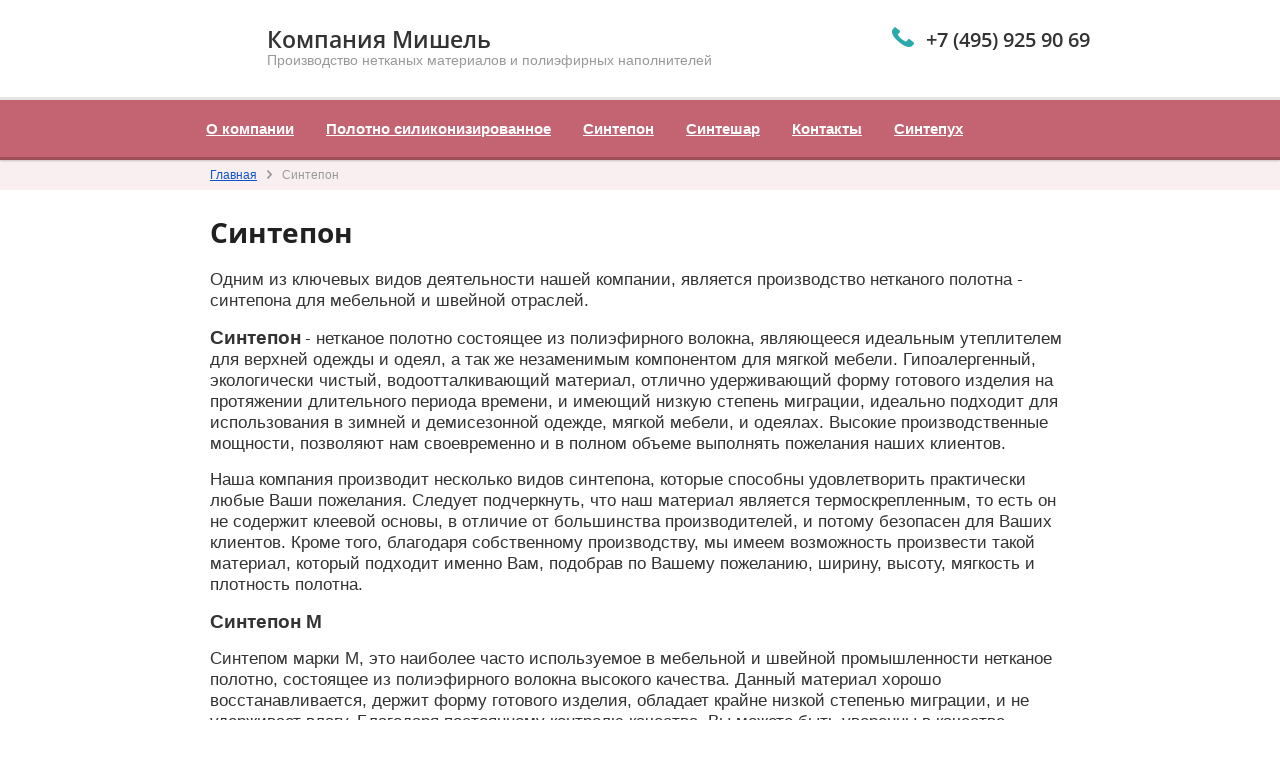

--- FILE ---
content_type: text/html; charset=utf-8
request_url: http://mishel9.ru/sintepon
body_size: 6396
content:
<!doctype html>
<html lang="ru">
<head>
<meta name="viewport" content="width=device-width, initial-scale=1.0, maximum-scale=1.0, user-scalable=0">
<meta name="apple-mobile-web-app-capable" content="yes" />
<meta charset="utf-8">
<meta name="robots" content="all"/>
<title>РХТ</title>
<meta name="description" content="Синтепон">
<meta name="keywords" content="Синтепон, Купить синтепон, производство синтепона">
<meta name="SKYPE_TOOLBAR" content="SKYPE_TOOLBAR_PARSER_COMPATIBLE">
<meta name='wmail-verification' content='969fa5b96976ffc0' />
<link rel="stylesheet" href="/g/css/styles_articles_tpl.css">
<script src="/g/libs/jquery/1.10.2/jquery.min.js"></script>

            <!-- 46b9544ffa2e5e73c3c971fe2ede35a5 -->
            <script src='/shared/s3/js/lang/ru.js'></script>
            <script src='/shared/s3/js/common.min.js'></script>
        <link rel='stylesheet' type='text/css' href='/shared/s3/css/calendar.css' /><link rel='stylesheet' type='text/css' href='/shared/highslide-4.1.13/highslide.min.css'/>
<script type='text/javascript' src='/shared/highslide-4.1.13/highslide-full.packed.js'></script>
<script type='text/javascript'>
hs.graphicsDir = '/shared/highslide-4.1.13/graphics/';
hs.outlineType = null;
hs.showCredits = false;
hs.lang={cssDirection:'ltr',loadingText:'Загрузка...',loadingTitle:'Кликните чтобы отменить',focusTitle:'Нажмите чтобы перенести вперёд',fullExpandTitle:'Увеличить',fullExpandText:'Полноэкранный',previousText:'Предыдущий',previousTitle:'Назад (стрелка влево)',nextText:'Далее',nextTitle:'Далее (стрелка вправо)',moveTitle:'Передвинуть',moveText:'Передвинуть',closeText:'Закрыть',closeTitle:'Закрыть (Esc)',resizeTitle:'Восстановить размер',playText:'Слайд-шоу',playTitle:'Слайд-шоу (пробел)',pauseText:'Пауза',pauseTitle:'Приостановить слайд-шоу (пробел)',number:'Изображение %1/%2',restoreTitle:'Нажмите чтобы посмотреть картинку, используйте мышь для перетаскивания. Используйте клавиши вперёд и назад'};</script>


             <link rel="stylesheet" href="/g/templates/start/0.0.3/themes/13/styles.scss.css">  
    

<script src="/g/libs/jquery/1.10.2/jquery.min.js"></script>
<script src="/g/libs/jquery-bxslider/4.1.2/jquery.bxslider.js" charset="utf-8"></script>
<script src="/g/templates/start/0.0.3/js/main.js" charset="utf-8"></script>


  <style type="text/css">
    @media only screen and (max-width: 990px) { 
      .s3-solution-panel, .s3-themeswitcher, .s3-themeswitcher-overlay {
          display: none !important;
      }
    }  
    .s3-themeswitcher {height: 350px !important;}

    .table-wrapp {
      overflow: auto;
      max-width: 100%;
      height: auto;
      border: 1px solid #C0C0C0;
    }
</style>



</head>
<body>

<div class="site-wrapper">
    <header role="banner" class="header" style="min-height: 60px;">
        <div class="inner-wrap">
            <div class="inner-h">
                <div class="company-name-wrap">
                    <div class="logo-pic"><a href="http://mishel9.ru"><img src="" alt="" /></a></div>
                    <div class="logo-text">
                        <div class="title">Компания Мишель</div>
                        <div class="activity">Производство нетканых материалов и полиэфирных наполнителей</div>
                    </div>
                </div>
                <div class="site-phone"><div class="phone-icon"></div><p>+7 (495) 925 90 69</p></div>
                <div class="site-slogan"></div>
            </div>
        </div>
        <div class="navigation-panel">
            <div class="up-wrap">            
                <div class="up"></div>
                <div class="open-menu"></div>
            </div> 
            <nav>
                                <ul class="top-menu">
                                                                        <li><a href="/" >О компании</a></li>
                                                                                                    <li><a href="/polotno" >Полотно силиконизированное</a></li>
                                                                                                    <li><a href="/sintepon" >Синтепон</a></li>
                                                                                                    <li><a href="/sinteshar" >Синтешар</a></li>
                                                                                                    <li><a href="/contacts" >Контакты</a></li>
                                                                                                    <li><a href="/sintepuh" >Синтепух</a></li>
                                                                </ul>
                                
            </nav>
        </div>
    </header><!-- .header-->
    <div class="site-path-wrap">
        
<div class="site-path" data-url="/sintepon"><a href="/">Главная</a><img src='/g/templates/start/0.0.3/themes/0/path-separator.png' />Синтепон</div>    </div>
    <div class="content-wrapper clear-self">
       
        <main role="main" class="main">
            <div class="content">
                <div class="content-inner">
                    
                    <h1>Синтепон</h1>
<p><span style="font-size: 13pt;">Одним из ключевых видов деятельности нашей компании, является производство нетканого полотна - синтепона для мебельной и швейной отраслей.</span></p>

<p><strong><span style="font-size: 14pt;">Синтепон</span></strong> <span style="font-size: 13pt;">- нетканое полотно состоящее из полиэфирного волокна, являющееся идеальным утеплителем для верхней одежды и одеял, а так же незаменимым компонентом для мягкой мебели. Гипоалергенный, экологически чистый, водоотталкивающий материал, отлично удерживающий форму готового изделия на протяжении длительного периода времени, и имеющий низкую степень миграции, идеально подходит для использования в зимней и демисезонной одежде, мягкой мебели, и одеялах. Высокие производственные мощности, позволяют нам своевременно и в полном объеме выполнять пожелания наших клиентов.&nbsp;</span></p>

<p><span style="font-size: 13pt;">Наша компания производит несколько видов синтепона, которые способны удовлетворить практически любые Ваши пожелания. Следует подчеркнуть, что наш материал является термоскрепленным, то есть он не содержит клеевой основы, в отличие от большинства производителей, и потому безопасен для Ваших клиентов. Кроме того, благодаря собственному производству, мы имеем возможность произвести такой материал, который подходит именно Вам, подобрав&nbsp;по Вашему пожеланию, ширину, высоту, мягкость и плотность полотна.</span></p>

<p><strong><span style="font-size: 14pt;">Синтепон М</span></strong></p>

<p><span style="font-size: 13pt;">Синтепом марки М, это наиболее часто используемое в мебельной и швейной промышленности нетканое полотно, состоящее из полиэфирного волокна высокого качества. Данный материал хорошо восстанавливается, держит форму готового изделия, обладает крайне низкой степенью миграции, и не удерживает влагу. Благодаря постоянному контролю качества, Вы можете быть уверенны в качестве приобретаемого материала.</span></p>

<p>&nbsp;</p>

<p><strong><span style="font-size: 14pt;">Синтепон МС&nbsp;</span></strong></p>

<p><span style="font-size: 13pt;">Марка МС, это особый вид синтепона, который, помимо стандартного волокна, содержит в себе высокоизвитые полые волокна, придающие материалу дополнительную упругость. Высокоизвитые волокна закрученные в виде спирали, служат своего рода дополнительными &quot;пружинками&quot; позволяя материалу быстро восстанавливаться после давления на него, тем самым удерживая форму готового изделия.</span></p>

<p><span style="font-size: 14pt;"><strong>Синтепон HOLL</strong></span></p>

<p><span style="font-size: 13pt;">Синтепон марки С, это нетканое полотно состоящее полностью из высокоизвитых полых волокон. Такой состав синтепона, придает структуре материала великолепный восстановительный эффект, что позволяет ему принимать прежнюю форму, после любых возможных деформаций. Кроме того, синтепон марки С отличается&nbsp;белоснежностью цвета и пышностью.</span></p>

<p><span style="font-size: 14pt;"><strong>Колландрированный синтепон</strong></span></p>

<p><span style="font-size: 13pt;">Колландрированное полотно, в отличие от обычного синтепона, обладает нулевой миграцией. Благодаря тому, что при производстве этого материала, он проходит через разогретые валы, в результате чего образуется обожженный верхний слой. В таком материале полностью исключается миграция волокон, при сохранении всех качеств отличного синтепона.</span></p>

<p>&nbsp;</p>

<p><strong><span style="font-size: 14pt;">Синтепон Люкс</span></strong></p>

<p><span style="font-size: 13pt;">Синтепон класса Люкс,представляет собой аналог колландрированного синтепона, однако в отличие от колландрированного полотна, на сгибе такого материала не образуются складки, которые влияют на внешний вид готового изделия.В отличие от колландрированного синтепона, его верхний слой не запекается, что в конечном счете, не приводит к образованию таких складок. Данный материал, имеет существенно меньшую толщину по сравнению со стандартными типами синтепона, и при этом у него практически отсутствует миграция волокон, что позволяет вашим изделиям удерживать первоначальную форму даже после длительного их использования. Синтепон класса Люкс зарекомендовал себя как незаменимый материал для производителей верхней одежды и мягкой мебели.&nbsp;</span></p>

<p>&nbsp;</p>

<p>&nbsp;</p>


</div> <!-- .content-inner -->
            </div> <!-- .content -->
        </main> <!-- .main -->
    </div>
</div> <!-- .site-wrapper -->
<footer role="contentinfo" class="footer">
    <div class="footer-navigation">
                <nav>
            <ul class="footer-menu">
                                                <li><a href="/" >О компании</a></li>
                                                                    <li><a href="/polotno" >Полотно силиконизированное</a></li>
                                                                    <li><a href="/sintepon" >Синтепон</a></li>
                                                                    <li><a href="/sinteshar" >Синтешар</a></li>
                                                                    <li><a href="/contacts" >Контакты</a></li>
                                                                    <li><a href="/sintepuh" >Синтепух</a></li>
                                              </ul>
          </nav>
            </div>
    <div class="inner-f">
        <div class="up"></div>
        <div class="footer-left-side">
            <div class="site-name">
																				<p>&copy; 2014 - 2026 ООО &laquo;РХТ&raquo;</p>
			</div>
                        <div class="social-icons">
                <div class="title">Мы в социальных сетях:</div>
                                        <a target="_blank" href="/"> <img src="/thumb/2/ow701KKY6Ouo9pizKE5xAA/20r20/d/vk.png" alt="" /></a>
                                    <a target="_blank" href="/"> <img src="/thumb/2/_RIXYboyY8XPcSrikzpaUg/20r20/d/fb.png" alt="" /></a>
                                    <a target="_blank" href="/"> <img src="/thumb/2/xagAEJ_slvb4EFip15k6Ag/20r20/d/tw.png" alt="" /></a>
                                    <a target="_blank" href="/"> <img src="/thumb/2/JjIdARw_Ceu4gDgyWBMV8w/20r20/d/od.png" alt="" /></a>
                            </div>
             

        </div>
        <div class="bottom-addres"><p>Московская область, Ногинский район,<br />
г. Старая Купавна, ул. Большая<br />
Московская д.3.</p>

<p>+7 (495) 925 90 69</p></div>
        <div class="footer-right-side">
            <div class="copyright-wrap">
                <div class="site-copyright"><span style='font-size:14px;' class='copyright'><!--noindex-->Реклама в интернет. <span style="text-decoration:underline; cursor: pointer;" onclick="javascript:window.open('https://megagr'+'oup.ru/?utm_referrer='+location.hostname)" class="copyright">Создание сайта</span> Мегагрупп<!--/noindex--></span></div>
            </div>
            <div class="counters"><!--LiveInternet counter--><script type="text/javascript"><!--
document.write("<a href='http://www.liveinternet.ru/click' "+
"target=_blank><img src='//counter.yadro.ru/hit?t13.3;r"+
escape(document.referrer)+((typeof(screen)=="undefined")?"":
";s"+screen.width+"*"+screen.height+"*"+(screen.colorDepth?
screen.colorDepth:screen.pixelDepth))+";u"+escape(document.URL)+
";"+Math.random()+
"' alt='' title='LiveInternet: показано число просмотров за 24"+
" часа, посетителей за 24 часа и за сегодня' "+
"border='0' width='88' height='31'><\/a>")
//--></script><!--/LiveInternet-->
<!--__INFO2026-01-22 00:43:57INFO__-->
</div>
        </div>
    </div>
</footer><!-- .footer -->

<!-- assets.bottom -->
<!-- </noscript></script></style> -->
<script src="/my/s3/js/site.min.js?1768978399" ></script>
<script src="/my/s3/js/site/defender.min.js?1768978399" ></script>
<script src="https://cp.onicon.ru/loader/54634e4b72d22c804f8b45cf.js" data-auto async></script>
<script >/*<![CDATA[*/
var megacounter_key="763b2a8442188ca32a994cbf963d2a8f";
(function(d){
    var s = d.createElement("script");
    s.src = "//counter.megagroup.ru/loader.js?"+new Date().getTime();
    s.async = true;
    d.getElementsByTagName("head")[0].appendChild(s);
})(document);
/*]]>*/</script>
<script >/*<![CDATA[*/
$ite.start({"sid":866922,"vid":870903,"aid":1014946,"stid":4,"cp":21,"active":true,"domain":"mishel9.ru","lang":"ru","trusted":false,"debug":false,"captcha":3});
/*]]>*/</script>
<!-- /assets.bottom -->
</body>
</html>

--- FILE ---
content_type: text/css
request_url: http://mishel9.ru/g/templates/start/0.0.3/themes/13/styles.scss.css
body_size: 5412
content:
@charset "UTF-8";@font-face{font-family:"open-sans-sb";src:url("/g/fonts/open_sans/open_sans-s-b.eot");src:url("/g/fonts/open_sans/open_sans-s-b.eot?#iefix") format("embedded-opentype"), url("/g/fonts/open_sans/open_sans-s-b.woff") format("woff"), url("/g/fonts/open_sans/open_sans-s-b.ttf") format("truetype"), url("/g/fonts/open_sans/open_sans-s-b.svg#open-sans-sb") format("svg");font-weight:normal;font-style:normal}@font-face{font-family:"open_sans-r";src:url("/g/fonts/open_sans/open_sans-r.eot");src:url("/g/fonts/open_sans/open_sans-r.eot?#iefix") format("embedded-opentype"), url("/g/fonts/open_sans/open_sans-r.woff") format("woff"), url("/g/fonts/open_sans/open_sans-r.ttf") format("truetype"), url("/g/fonts/open_sans/open_sans-r.svg#open_sans-r") format("svg");font-weight:normal;font-style:normal}@font-face{font-family:"open_sans-b";src:url("/g/fonts/open_sans/open_sans-b.eot");src:url("/g/fonts/open_sans/open_sans-b.eot?#iefix") format("embedded-opentype"), url("/g/fonts/open_sans/open_sans-b.woff") format("woff"), url("/g/fonts/open_sans/open_sans-b.ttf") format("truetype"), url("/g/fonts/open_sans/open_sans-b.svg#open_sans-b") format("svg");font-weight:normal;font-style:normal}article,aside,details,figcaption,figure,footer,header,hgroup,main,nav,section,summary{display:block}audio,canvas,video{display:inline-block}audio:not([controls]){display:none;height:0}[hidden],template{display:none}html{overflow-y:scroll;font-family:sans-serif;-ms-text-size-adjust:100%;-webkit-text-size-adjust:100%}body,figure{margin:0}a{background:transparent}a:focus{outline:thin dotted}a:active,a:hover{outline:0}h1{margin:0.67em 0}h2{margin:0.83em 0}h3{margin:1em 0}h4{margin:1.33em 0}h5{margin:1.67em 0}h6{margin:2.33em 0}abbr[title]{border-bottom:1px dotted}b,strong{font-weight:700}dfn{font-style:italic}hr{-moz-box-sizing:content-box;box-sizing:content-box;height:0}mark{color:#000;background:#ff0}code,kbd,pre,samp{font-family:monospace, serif;font-size:1em}pre{white-space:pre-wrap}q{quotes:"\201C" "\201D" "\2018" "\2019"}small{font-size:80%}sub,sup{position:relative;vertical-align:baseline;font-size:75%;line-height:0}sup{top:-0.5em}sub{bottom:-0.25em}img{border:0}svg:not(:root){overflow:hidden}fieldset{margin:0 2px;padding:0.35em 0.625em 0.75em;border:1px solid #c0c0c0}button,input,select,textarea{max-width:100%;margin:0;font-family:inherit;font-size:100%}button,input{line-height:normal}button,select{text-transform:none}button,html input[type=button],input[type=reset],input[type=submit]{cursor:pointer;-webkit-appearance:button}button[disabled],html input[disabled]{cursor:default}input[type=checkbox],input[type=radio]{box-sizing:border-box;padding:0}input[type=search]{-webkit-box-sizing:content-box;-moz-box-sizing:content-box;box-sizing:content-box;-webkit-appearance:textfield}input[type=search]::-webkit-search-cancel-button,input[type=search]::-webkit-search-decoration{-webkit-appearance:none}legend,button::-moz-focus-inner,input::-moz-focus-inner{padding:0;border:0}textarea{overflow:auto;vertical-align:top}table{border-spacing:0;border-collapse:collapse}@media print{*{background:transparent !important;color:#000 !important;box-shadow:none !important;text-shadow:none !important}a,a:visited{text-decoration:underline}a[href]:after{content:" (" attr(href) ")"}abbr[title]:after{content:" (" attr(title) ")"}pre,blockquote{border:1px solid #999;page-break-inside:avoid}thead{display:table-header-group}tr,img{page-break-inside:avoid}img{max-width:100% !important}@page{margin:0.5cm}p,h2,h3{orphans:3;widows:3}h2,h3{page-break-after:avoid}}.hide{display:none}.show{display:block}.invisible{visibility:hidden}.visible{visibility:visible}.reset-indents{padding:0;margin:0}.reset-font{line-height:0;font-size:0}.clear-list{list-style:none;padding:0;margin:0}.clearfix:before,.clearfix:after{display:table;content:"";line-height:0;font-size:0}.clearfix:after{clear:both}.clear{visibility:hidden;clear:both;height:0;font-size:1px;line-height:0}.clear-self:after{display:block;visibility:hidden;clear:both;height:0;content:''}.thumb,.YMaps,.ymaps-map{color:#000}.table{display:table}.table .tr{display:table-row}.table .tr .td{display:table-cell}.table0,.table1,.table2{border-collapse:collapse}.table0 td,.table1 td,.table2 td{padding:0.5em}.table1,.table2{border:1px solid #afafaf}.table1 td,.table1 th,.table2 td,.table2 th{border:1px solid #afafaf}.table2 th{padding:0.5em;color:#fff;background:red}.bx-wrapper ul,.bx-wrapper .bx-controls{font-size:0;line-height:0}.bx-wrapper .bx-controls a{outline:0;text-indent:-9999px;text-align:left;display:block}.bx-wrapper ul{margin:0;padding:0;list-style:none;text-align:center}.bx-wrapper ul img{max-width:100%;vertical-align:middle;font-size:12px}.slider-wrap{position:relative;margin:0 auto;max-height:340px;max-width:900px}.slider-wrap li{height:340px;line-height:340px}.slider-wrap .bx-viewport{overflow:hidden;-webkit-border-radius:3px;-moz-border-radius:3px;-ms-border-radius:3px;-o-border-radius:3px;border-radius:3px}.slider-wrap .bx-pager,.slider-wrap .bx-controls-auto{position:absolute;bottom:-30px;width:100%;z-index:60}.slider-wrap .bx-loading{min-height:50px;background:#fff url(bx_loader.gif) 50% 50% no-repeat;height:100%;width:100%;position:absolute;top:0;left:0;z-index:80}.slider-wrap .bx-pager{text-align:center}.slider-wrap .bx-pager .bx-pager-item{display:inline-block}.slider-wrap .bx-pager.bx-default-pager a{background:#666;width:10px;height:10px;margin:0 5px;-moz-border-radius:5px;-webkit-border-radius:5px;border-radius:5px}.slider-wrap .bx-pager.bx-default-pager a:hover,.slider-wrap .bx-pager.bx-default-pager a.active{background:#000}.slider-wrap .bx-controls-direction a{position:absolute;top:50%;margin-top:-20px;outline:0;width:40px;height:40px;-webkit-border-radius:3px;-moz-border-radius:3px;-ms-border-radius:3px;-o-border-radius:3px;border-radius:3px;-webkit-background-clip:padding;-moz-background-clip:padding;background-clip:padding-box;z-index:70;-moz-box-shadow:0 1px 2px rgba(0,0,0,.3), inset 0 1px 0 rgba(255,255,255,.3);-webkit-box-shadow:0 1px 2px rgba(0,0,0,.3), inset 0 1px 0 rgba(255,255,255,.3);box-shadow:0 1px 2px rgba(0,0,0,.3), inset 0 1px 0 rgba(255,255,255,.3);background-color:#2baaad;background-image:-webkit-gradient(linear, left top, left bottom, color-stop(0%, #4cb7ba),color-stop(100%, #2baaad));background-image:-o-linear-gradient(top, #4cb7ba 0%,#2baaad 100%);background-image:-moz-linear-gradient(top, #4cb7ba 0%,#2baaad 100%);background-image:-webkit-linear-gradient(top, #4cb7ba 0%,#2baaad 100%);background-image:-ms-linear-gradient(top, #4cb7ba 0%,#2baaad 100%);background-image:linear-gradient(to bottom, #4cb7ba 0%,#2baaad 100%);-pie-background:linear-gradient(to bottom, #4cb7ba 0%,#2baaad 100%);z-index:1;-webkit-transition:0.3s ease;-moz-transition:0.3s ease;-o-transition:0.3s ease;-ms-transition:0.3s ease;transition:0.3s ease;behavior:url(/g/libs/pie/20b1/pie.htc)}.slider-wrap .bx-controls-direction a.bx-prev{left:-20px}.slider-wrap .bx-controls-direction a.bx-prev:before{content:"";position:absolute;width:20px;height:20px;background:url(sprite-box.png) -100px 0 no-repeat;left:10px;top:10px}.slider-wrap .bx-controls-direction a.bx-next{right:-20px}.slider-wrap .bx-controls-direction a.bx-next:before{content:"";position:absolute;width:20px;height:20px;background:url(sprite-box.png) -70px 0 no-repeat;left:10px;top:10px}.slider-wrap .bx-controls-direction a:hover{background-color:#4ac7ca;background-image:-webkit-gradient(linear, left top, left bottom, color-stop(0%, #66cfd2),color-stop(100%, #4ac7ca));background-image:-o-linear-gradient(top, #66cfd2 0%,#4ac7ca 100%);background-image:-moz-linear-gradient(top, #66cfd2 0%,#4ac7ca 100%);background-image:-webkit-linear-gradient(top, #66cfd2 0%,#4ac7ca 100%);background-image:-ms-linear-gradient(top, #66cfd2 0%,#4ac7ca 100%);background-image:linear-gradient(to bottom, #66cfd2 0%,#4ac7ca 100%);-pie-background:linear-gradient(to bottom, #66cfd2 0%,#4ac7ca 100%)}.slider-wrap .bx-controls-direction a:active{-moz-box-shadow:inset 0 1px 1px rgba(0,0,0,0.3);-webkit-box-shadow:inset 0 1px 1px rgba(0,0,0,0.3);box-shadow:inset 0 1px 1px rgba(0,0,0,0.3);background-color:#2baaad;background-image:-webkit-gradient(linear, left bottom, left top, color-stop(0%, #4cb7ba),color-stop(100%, #2baaad));background-image:-o-linear-gradient(bottom, #4cb7ba 0%,#2baaad 100%);background-image:-moz-linear-gradient(bottom, #4cb7ba 0%,#2baaad 100%);background-image:-webkit-linear-gradient(bottom, #4cb7ba 0%,#2baaad 100%);background-image:-ms-linear-gradient(bottom, #4cb7ba 0%,#2baaad 100%);background-image:linear-gradient(to top, #4cb7ba 0%,#2baaad 100%);-pie-background:linear-gradient(to top, #4cb7ba 0%,#2baaad 100%)}.slider-wrap .bx-controls-direction a.disabled{display:none}.slider-wrap .bx-controls-auto{text-align:center}.slider-wrap .bx-controls-auto .bx-controls-auto-item{display:inline-block}.slider-wrap .bx-controls-auto .bx-controls-auto-item a{margin:0 3px}.slider-wrap .bx-controls-auto .bx-controls-auto-item .bx-start{width:10px;height:11px;background:url(bx_controls.png) -86px -11px no-repeat}.slider-wrap .bx-controls-auto .bx-controls-auto-item .bx-start:hover,.slider-wrap .bx-controls-auto .bx-controls-auto-item .bx-start.active{background-position:-86px 0}.slider-wrap .bx-controls-auto .bx-controls-auto-item .bx-stop{width:9px;height:11px;background:url(bx_controls.png) -86px -44px no-repeat}.slider-wrap .bx-controls-auto .bx-controls-auto-item .bx-stop:hover,.slider-wrap .bx-controls-auto .bx-controls-auto-item .bx-stop.active{background-position:-86px -33px}.slider-wrap .bx-controls.bx-has-controls-auto.bx-has-pager .bx-pager{width:80%;text-align:left}.slider-wrap .bx-controls.bx-has-controls-auto.bx-has-pager .bx-controls-auto{right:0;width:20%;text-align:right}.slider-wrap .bx-caption{position:absolute;bottom:0;left:0;width:100%;background:rgba(80,80,80,0.75)}.slider-wrap .bx-caption span{display:block;padding:10px;text-align:left;color:#fff;font-size:12px;line-height:normal}@media only screen and (max-width: 990px){.bx-controls-direction a.bx-prev{left:20px !important}.bx-controls-direction a.bx-next{right:20px !important}}html,body{height:100%}body{position:relative;text-align:left;color:#333;background:#fff;font-family:Arial,Helvetica,sans-serif;font-size:15px;line-height:1.25}h1,h2,h3,h4,h5,h6{color:#212121;font-family:'open_sans-b';font-weight:normal;font-style:normal}h1{margin-top:0;font-size:28px}h2{font-size:21px}h3{font-size:16px}h4{font-size:14px}h5{font-size:12px}h6{font-size:9px}h5,h6{font-weight:bold}a{text-decoration:underline;color:#15c}a:hover{text-decoration:none}a img{border-color:#333}.header a img,.sidebar a img,.footer a img{border:none}.header p,.sidebar p,.footer p{margin:0}.fixed{position:fixed !important;top:0;left:0;right:0;z-index:1000}.site-wrapper{width:100%;min-height:100%;margin:0 auto}.header{min-height:160px}.inner-wrap{width:100%;background-color:#fff;-moz-box-shadow:inset 0 -3px 0 rgba(0,0,0,0.1);-webkit-box-shadow:inset 0 -3px 0 rgba(0,0,0,0.1);box-shadow:inset 0 -3px 0 rgba(0,0,0,0.1)}.inner-h{max-width:940px;margin:0 auto;min-height:100px}.inner-h:before,.inner-h:after{display:table;content:"";line-height:0;font-size:0}.inner-h:after{clear:both}.company-name-wrap{float:left;padding:20px}.company-name-wrap .logo-pic{width:60px;height:60px;text-align:center;float:left}.company-name-wrap .logo-pic img{max-width:60px;max-height:60px}.company-name-wrap .logo-text{padding-top:7px;padding-left:77px}.company-name-wrap .logo-text .title{font-size:23px;color:#333333;font-family:'open-sans-sb';line-height:25px}.company-name-wrap .logo-text .activity{font-size:14px;color:#999999}.site-phone{float:right;margin:27px 20px 0 0;padding-left:37px;min-height:20px;font-size:20px;color:#333333;font-family:'open-sans-sb';padding-bottom:20px;position:relative}.site-phone .phone-icon{content:"";position:absolute;left:3px;top:0;background:url(sprite-box.png) 0 0 no-repeat;width:22px;height:20px}.site-phone a{text-decoration:none;color:#333333}.site-phone p{margin:0}.site-slogan{overflow:hidden;font-size:16px;color:#333333;font-family:'open_sans-r';padding:30px 44px}.site-slogan p{margin:0}.navigation-panel{min-height:60px;width:100%;background-color:#c46371;-moz-box-shadow:0 1px 2px rgba(0,0,0,.2), inset 0 -3px 0 rgba(0,0,0,.2);-webkit-box-shadow:0 1px 2px rgba(0,0,0,.2), inset 0 -3px 0 rgba(0,0,0,.2);box-shadow:0 1px 2px rgba(0,0,0,.2), inset 0 -3px 0 rgba(0,0,0,.2);position:relative;behavior:url(/g/libs/pie/20b1/pie.htc)}.navigation-panel .up-wrap{display:none;min-height:70px;background-color:#c46371;-moz-box-shadow:0 1px 2px rgba(0,0,0,.2), inset 0 -3px 0 rgba(0,0,0,.2);-webkit-box-shadow:0 1px 2px rgba(0,0,0,.2), inset 0 -3px 0 rgba(0,0,0,.2);box-shadow:0 1px 2px rgba(0,0,0,.2), inset 0 -3px 0 rgba(0,0,0,.2);position:relative;z-index:15;behavior:url(/g/libs/pie/20b1/pie.htc)}.navigation-panel nav{max-width:940px;margin:0 auto;overflow:auto}.navigation-panel .top-menu{margin:0;padding:9px 20px;list-style:none;font-size:0;line-height:0}.navigation-panel .top-menu li{display:inline-block}.navigation-panel .top-menu a{-webkit-border-radius:3px;-moz-border-radius:3px;-ms-border-radius:3px;-o-border-radius:3px;border-radius:3px;-webkit-background-clip:padding;-moz-background-clip:padding;background-clip:padding-box;font-size:15px;line-height:normal;font-weight:bold;color:#ffffff;display:block;padding:11px 16px;position:relative;behavior:url(/g/libs/pie/20b1/pie.htc)}.navigation-panel .top-menu a:hover{background-color:#2baaad;-moz-box-shadow:0 1px 2px rgba(0,0,0,.3), inset 0 1px 0 rgba(255,255,255,.3);-webkit-box-shadow:0 1px 2px rgba(0,0,0,.3), inset 0 1px 0 rgba(255,255,255,.3);box-shadow:0 1px 2px rgba(0,0,0,.3), inset 0 1px 0 rgba(255,255,255,.3);background-color:#2baaad;background-image:-webkit-gradient(linear, left top, left bottom, color-stop(0%, #4cb7ba),color-stop(100%, #2baaad));background-image:-o-linear-gradient(top, #4cb7ba 0%,#2baaad 100%);background-image:-moz-linear-gradient(top, #4cb7ba 0%,#2baaad 100%);background-image:-webkit-linear-gradient(top, #4cb7ba 0%,#2baaad 100%);background-image:-ms-linear-gradient(top, #4cb7ba 0%,#2baaad 100%);background-image:linear-gradient(to bottom, #4cb7ba 0%,#2baaad 100%);-pie-background:linear-gradient(to bottom, #4cb7ba 0%,#2baaad 100%)}.content-wrapper{position:relative;max-width:940px;margin:0 auto;min-height:0;padding-bottom:45px}.main{float:left;width:100%}.content{padding:0}.sidebar{position:relative}.block-with-pic{width:100%;height:auto;background:url(header-pic.jpg) center top repeat-x}.block-with-pic .inner{max-width:940px;margin:0 auto;padding:20px 0}.site-path-wrap{height:30px;background:#f9eff1}.site-path-wrap .site-path{max-width:860px;padding:0 40px;margin:0 auto;line-height:30px;font-size:12px;color:#999999}.site-path-wrap .site-path img{margin:0 10px}.content-inner{padding:25px 40px 0 40px}.footer{position:relative;width:100%;min-height:184px;margin:auto;background:#f3e0e3;font-size:12px;color:#666666}.footer .footer-navigation{width:100%;background:#c46371;min-height:44px}.footer .footer-navigation nav{max-width:940px;margin:0 auto}.footer .footer-navigation ul.footer-menu{list-style:none;margin:0 30px;padding:0;font-size:0;line-height:0}.footer .footer-navigation ul.footer-menu li{display:inline-block}.footer .footer-navigation ul.footer-menu a{display:block;font-size:13px;color:#fff;margin:0 10px;line-height:44px}.footer .footer-navigation ul.footer-menu a:hover{color:#fff}.footer .inner-f{max-width:940px;margin:0 auto;position:relative}.footer .inner-f:before,.footer .inner-f:after{display:table;content:"";line-height:0;font-size:0}.footer .inner-f:after{clear:both}.footer .inner-f .up{position:absolute;right:-90px;top:-113px;width:60px;height:60px;cursor:pointer;-webkit-border-radius:3px;-moz-border-radius:3px;-ms-border-radius:3px;-o-border-radius:3px;border-radius:3px;-webkit-background-clip:padding;-moz-background-clip:padding;background-clip:padding-box;background-color:#2baaad;-moz-box-shadow:0 1px 2px rgba(0, 0, 0, .3), inset 0 1px 0 rgba(255, 255, 255, .3);-webkit-box-shadow:0 1px 2px rgba(0, 0, 0, .3), inset 0 1px 0 rgba(255, 255, 255, .3);box-shadow:0 1px 2px rgba(0, 0, 0, .3), inset 0 1px 0 rgba(255, 255, 255, .3);background-color:#2baaad;background-image:-webkit-gradient(linear, left top, left bottom, color-stop(0%, #4cb7ba),color-stop(100%, #2baaad));background-image:-o-linear-gradient(top, #4cb7ba 0%,#2baaad 100%);background-image:-moz-linear-gradient(top, #4cb7ba 0%,#2baaad 100%);background-image:-webkit-linear-gradient(top, #4cb7ba 0%,#2baaad 100%);background-image:-ms-linear-gradient(top, #4cb7ba 0%,#2baaad 100%);background-image:linear-gradient(to bottom, #4cb7ba 0%,#2baaad 100%);-pie-background:linear-gradient(to bottom, #4cb7ba 0%,#2baaad 100%);behavior:url(/g/libs/pie/20b1/pie.htc)}.footer .inner-f .up:hover{background-color:#4ac7ca;background-image:-webkit-gradient(linear, left top, left bottom, color-stop(0%, #66cfd2),color-stop(100%, #4ac7ca));background-image:-o-linear-gradient(top, #66cfd2 0%,#4ac7ca 100%);background-image:-moz-linear-gradient(top, #66cfd2 0%,#4ac7ca 100%);background-image:-webkit-linear-gradient(top, #66cfd2 0%,#4ac7ca 100%);background-image:-ms-linear-gradient(top, #66cfd2 0%,#4ac7ca 100%);background-image:linear-gradient(to bottom, #66cfd2 0%,#4ac7ca 100%);-pie-background:linear-gradient(to bottom, #66cfd2 0%,#4ac7ca 100%)}.footer .inner-f .up:active{-moz-box-shadow:inset 0 1px 1px rgba(0,0,0,0.3);-webkit-box-shadow:inset 0 1px 1px rgba(0,0,0,0.3);box-shadow:inset 0 1px 1px rgba(0,0,0,0.3);background-color:#2baaad;background-image:-webkit-gradient(linear, left bottom, left top, color-stop(0%, #4cb7ba),color-stop(100%, #2baaad));background-image:-o-linear-gradient(bottom, #4cb7ba 0%,#2baaad 100%);background-image:-moz-linear-gradient(bottom, #4cb7ba 0%,#2baaad 100%);background-image:-webkit-linear-gradient(bottom, #4cb7ba 0%,#2baaad 100%);background-image:-ms-linear-gradient(bottom, #4cb7ba 0%,#2baaad 100%);background-image:linear-gradient(to top, #4cb7ba 0%,#2baaad 100%);-pie-background:linear-gradient(to top, #4cb7ba 0%,#2baaad 100%)}.footer .inner-f .up:before{content:"";width:30px;height:30px;position:absolute;left:15px;top:15px;background:url(sprite-box.png) -130px 0 no-repeat}.footer .footer-left-side{float:left;margin:26px 20px 0 40px;width:260px}.footer .footer-left-side .site-name{font-size:12px;color:#666666}.footer .footer-left-side .social-icons{margin-top:30px}.footer .footer-left-side .social-icons:before,.footer .footer-left-side .social-icons:after{display:table;content:"";line-height:0;font-size:0}.footer .footer-left-side .social-icons:after{clear:both}.footer .footer-left-side .social-icons .title{font-size:12px;color:#666666;padding-bottom:9px}.footer .footer-left-side .social-icons a{display:block;width:20px;height:20px;text-decoration:none;float:left;margin-right:4px}.footer .bottom-addres{float:left;font-size:12px;color:#666666;width:200px;margin-top:25px}.footer .bottom-addres p{margin:0}.footer .footer-right-side{float:right;margin:25px 40px 0 0}.footer .site-copyright{font-size:12px;color:#666666;position:relative;padding-right:44px;text-align:right;position:relative;width:180px}.footer .site-copyright:after{content:"";position:absolute;right:0;top:0;background:url(sprite-box.png) -30px 0 no-repeat;width:26px;height:34px}.footer .site-copyright a{display:block;color:#1155cc}.footer .counters{margin-top:30px;font-size:12px;color:#666666;text-align:right}@media only screen and (max-width: 1024px){body{font-size:18px}.footer .inner-f .up{display:none}}@media only screen and (max-width: 850px){.site-path-wrap .site-path{padding:0 30px}.content-inner{padding:25px 30px 0 30px}.block-with-pic .inner{max-width:940px;margin:0 auto;padding:20px 30px}.header .site-slogan{display:none}.footer{font-size:14px;min-height:284px}.footer .footer-navigation ul.footer-menu{margin:0 20px}.footer .bottom-addres{font-size:14px;margin-top:24px;margin-left:4px;line-height:19px}.footer .footer-right-side{width:100%;margin:36px 0 0 30px;text-align:left}.footer .footer-right-side .copyright-wrap{margin-right:56px;width:43%;float:left}.footer .footer-right-side .site-copyright{text-align:left;font-size:14px;width:168px;margin-left:29px}.footer .footer-right-side .site-copyright:after{right:12px}.footer .footer-right-side .counters{margin:0;float:left;font-size:14px}.footer .footer-left-side{width:43%;margin-left:30px}.footer .footer-left-side .site-name{font-size:14px}.footer .footer-left-side .social-icons .title{font-size:14px}}@media only screen and (max-width: 767px){.block-with-pic{display:none}}@media only screen and (max-width: 650px){.site-path-wrap{display:none}.header{padding-top:70px}.header .company-name-wrap{float:none}.header .site-phone{margin-top:0;margin-left:20px;float:left}.header .navigation-panel{position:fixed;top:0;min-height:70px;z-index:2}.header .navigation-panel ul.top-menu{margin:0;padding:0;position:relative;top:0;z-index:5;display:none}.header .navigation-panel ul.top-menu li{display:block}.header .navigation-panel ul.top-menu a{background:#556270;text-decoration:none;-webkit-border-radius:0;-moz-border-radius:0;-ms-border-radius:0;-o-border-radius:0;border-radius:0;font-size:20px;line-height:normal;padding:15px 30px;background-color:#c46371;-moz-box-shadow:inset 0 -2px 0 rgba(0,0,0,0.2);-webkit-box-shadow:inset 0 -2px 0 rgba(0,0,0,0.2);box-shadow:inset 0 -2px 0 rgba(0,0,0,0.2)}.header .navigation-panel ul.top-menu a:hover{background-color:none;background-image:none;-pie-background:none;background:#2baaad}.header .navigation-panel .up-wrap{display:block}.header .navigation-panel .open-menu{position:absolute;right:0;top:0;width:168px;height:70px;background:#2baaad;-moz-box-shadow:inset 0 -4px 0 rgba(0,0,0,0.2);-webkit-box-shadow:inset 0 -4px 0 rgba(0,0,0,0.2);box-shadow:inset 0 -4px 0 rgba(0,0,0,0.2);cursor:pointer;z-index:5}.header .navigation-panel .open-menu:before{content:"Меню";color:#fff;font-size:26px;position:absolute;left:26px;top:19px}.header .navigation-panel .open-menu:after{content:"";position:absolute;width:30px;height:30px;background:url(sprite-box.png) -170px 0 no-repeat;right:20px;top:20px}.header .navigation-panel .open-menu.openned:after{background:url(sprite-box.png) -210px 0 no-repeat}.header .navigation-panel .up{position:absolute;left:0;top:0;width:70px;height:70px;background:#2baaad;-moz-box-shadow:inset 0 -4px 0 rgba(0,0,0,0.2);-webkit-box-shadow:inset 0 -4px 0 rgba(0,0,0,0.2);box-shadow:inset 0 -4px 0 rgba(0,0,0,0.2);cursor:pointer}.header .navigation-panel .up:after{content:"";position:absolute;left:20px;top:20px;width:30px;height:30px;background:url(sprite-box.png) -130px 0 no-repeat}}@media only screen and (max-width: 500px){.block-with-pic{display:none}.footer{min-height:390px}.footer .footer-navigation{display:none}.footer .footer-left-side{margin:25px 0 0 30px;float:none;width:auto}.footer .footer-left-side .site-name{font-size:16px}.footer .footer-left-side .social-icons{margin-top:21px}.footer .footer-left-side .social-icons .title{font-size:16px}.footer .bottom-addres{float:none;font-size:16px;line-height:20px;margin-top:15px;margin-left:30px}.footer .footer-right-side{margin-top:25px}.footer .footer-right-side .copyright-wrap{margin:0 0 0 0;width:100%;float:none}.footer .footer-right-side .site-copyright{width:185px;font-size:16px}.footer .footer-right-side .counters{margin-top:19px;margin-left:30px;text-align:left;width:auto;float:none}}


--- FILE ---
content_type: text/javascript
request_url: http://counter.megagroup.ru/763b2a8442188ca32a994cbf963d2a8f.js?r=&s=1280*720*24&u=http%3A%2F%2Fmishel9.ru%2Fsintepon&t=%D0%A0%D0%A5%D0%A2&fv=0,0&en=1&rld=0&fr=0&callback=_sntnl1769071754557&1769071754557
body_size: 204
content:
//:1
_sntnl1769071754557({date:"Thu, 22 Jan 2026 08:49:14 GMT", res:"1"})

--- FILE ---
content_type: application/javascript
request_url: http://mishel9.ru/g/templates/start/0.0.3/js/main.js
body_size: 915
content:
function myresize() {

	$('.open-menu').on('click', function () {
		var $this = $(this),
			$ul = $('ul.top-menu'),
			$nav = $('.navigation-panel nav'),
			$body = $('body'),
			nav_height = window.innerHeight - $('.up-wrap').height();

		if ($ul.is(':animated') == false) {
			if ($ul.is(':hidden')) {
				//$body.css('overflow', 'hidden');
				$this.addClass('open');
				$ul.slideDown();
				$nav.height(nav_height);
				$nav.css({"overflow-y": "scroll", "-webkit-overflow-scrolling": "touch"});
			} else {
				$body.css('overflow', 'visible');
				$this.removeClass('open');
				$ul.slideUp();
				$nav.height('auto');
				$nav.css({"overflow-y": "auto", "-webkit-overflow-scrolling": "touch"});
			}
		}
		return false;
	});

};

$(function () {

	(function () {
		var slider = $('.slider').bxSlider({
			mode: 'horizontal',
			speed: 1000,
			pause: 6000,
			controls: true,
			pager: false,
			useCSS: true,
			auto: true,
			onSlideAfter: function () {
				if (this.auto) {
					slider.startAuto();
				}
			}
		});
	})();

	$(window).scroll(function () {
		var h = $('.inner-h').height();
		if ($(this).scrollTop() > h) {
			$('.navigation-panel').addClass('fixed');
		} else {
			$('.navigation-panel').removeClass('fixed');
		}
	});

	$.fn.scrollToTop = function () {
		$(this).click(function () {
			$("html, body").animate({
				scrollTop: 0
			}, "slow")
		});
	}


	$(".up").scrollToTop();

	var bm = $(".navigation-panel .open-menu"),
		$nav = $('.navigation-panel nav');
	$('body, .navigation-panel nav').scroll(function () {
		return false;
	});

	function setTopMenuHeight() {
		var windowWidth = $(window).width();

		if (bm.hasClass("open")) {
			nav_height = window.innerHeight - $('.up-wrap').height();
			$nav.height(nav_height);
		} else {
			$nav.height('auto');
			$('ul.top-menu').css('display', 'none');
			$('.open-menu').removeClass('open');
		}

		if (windowWidth > 680) {
			$('.open-menu').removeClass('open');
			$('body').css('overflow', 'visible');
			$('ul.top-menu').css('display', 'block');
			$nav.css({overflowY: "auto"});
		}
	};

	myresize();
	setTopMenuHeight();
	$(window).resize(setTopMenuHeight);

	if ($(window).width() < 700) {
		$('.content-inner table').wrap("<div class='table-wrapp'></div>");
	}

});